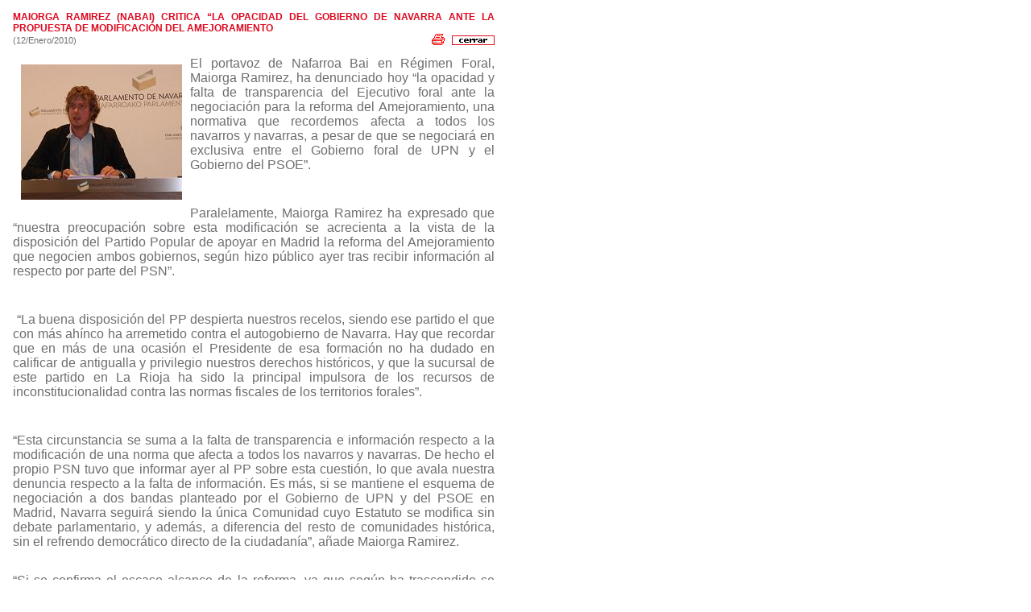

--- FILE ---
content_type: text/html; charset=UTF-8
request_url: http://nafarroabai.net/noticias/noticia.php?id=594&idioma=esp&categoria=1
body_size: 6868
content:
<!DOCTYPE HTML PUBLIC "-//W3C//DTD HTML 4.01 Transitional//EN">
<html>
<head>
<title>NAFARROA BAI</title>
<meta http-equiv="Content-Type" content="text/html; charset=iso-8859-1">
<link href="../../estilos/scroll.css" rel="stylesheet" type="text/css">
<link href="../../estilos/estilos.css" rel="stylesheet" type="text/css">
<script language="JavaScript" type="text/JavaScript">
<!--
function MM_callJS(jsStr) { //v2.0
  return eval(jsStr)
}

function imprimir(text){
text=document
print(text)
}

function MM_preloadImages() { //v3.0
  var d=document; if(d.images){ if(!d.MM_p) d.MM_p=new Array();
    var i,j=d.MM_p.length,a=MM_preloadImages.arguments; for(i=0; i<a.length; i++)
    if (a[i].indexOf("#")!=0){ d.MM_p[j]=new Image; d.MM_p[j++].src=a[i];}}
}

//-->
</script>
</head>
<body bgcolor="#FFFFFF" leftmargin="0" topmargin="0">
<a name="top" id="top"></a> 
<table width="628" border="0" cellpadding="0" cellspacing="0">
  
  <tr> 
    <td width="17">&nbsp;</td>
    <td width="609" valign="top"><table width="100%" height="100%" border="0" cellpadding="0" cellspacing="0">
        <tr>
          <td colspan="2" class="titulares">&nbsp;</td>
        </tr>
        <tr> 
          <td colspan="2" class="titulares"><a href="javascript:top.history.back();" class="titulares">MAIORGA RAMIREZ (NABAI) CRITICA “LA OPACIDAD DEL GOBIERNO DE NAVARRA ANTE LA PROPUESTA DE MODIFICACIÓN DEL AMEJORAMIENTO</a></td>
        </tr>
        <tr> 
          <td width="86%"><span class="textoGris">(12/Enero/2010)</span></td>
          <td width="14%"><div align="right"><span class="textoGris"><a href="javascript:imprimir()"><img src="../../images/ico_imprimir.gif" width="16" border="0"></a>&nbsp;&nbsp;&nbsp;<a href="javascript:top.history.back();" ><img src="../../es_images/bt_cerrar.gif" border="0"></a></span></div></td>
        </tr>
        <tr valign="top">
          <td height="100%" colspan="2" class="textoGris">&nbsp;</td>
        </tr>
        <tr valign="top"> 
          <td height="100%" colspan="2" class="textoGris"><table width="100" border="0" align="left" cellpadding="5" cellspacing="5">
            <tr>
              <td align="center" valign="middle"><a href="javascript:top.history.back();"  class="titulares"><img src='/noticias/temas/Maiorga1.jpg' border='0'></a></td>
            </tr>
          </table>
            <div align="justify"><P class=MsoNormal style="MARGIN: 0cm 0cm 0pt; TEXT-ALIGN: justify"><SPAN style="FONT-FAMILY: Arial"><FONT size=3>El portavoz de Nafarroa Bai en Régimen Foral, Maiorga Ramirez, ha denunciado hoy “la opacidad y falta de transparencia del Ejecutivo foral ante la negociación para la reforma del Amejoramiento, una normativa que recordemos afecta a todos los navarros y navarras, a pesar de que se negociará en exclusiva entre el Gobierno foral de UPN y el Gobierno del PSOE”.<?xml:namespace prefix = o ns = "urn:schemas-microsoft-com:office:office" /><o:p></o:p></FONT></SPAN></P><br><P class=MsoNormal style="MARGIN: 0cm 0cm 0pt; TEXT-ALIGN: justify"><SPAN style="FONT-FAMILY: Arial"><FONT size=3>&nbsp;<o:p></o:p></FONT></SPAN></P><br><P class=MsoNormal style="MARGIN: 0cm 0cm 0pt; TEXT-ALIGN: justify"><SPAN style="FONT-FAMILY: Arial"><FONT size=3>Paralelamente, Maiorga Ramirez ha expresado que “nuestra preocupación sobre esta modificación se acrecienta a la vista de la disposición del Partido Popular de apoyar en Madrid la reforma del Amejoramiento que negocien ambos gobiernos, según hizo público ayer tras recibir información al respecto por parte del PSN”.<o:p></o:p></FONT></SPAN></P><br><P class=MsoNormal style="MARGIN: 0cm 0cm 0pt; TEXT-ALIGN: justify"><SPAN style="FONT-FAMILY: Arial"><FONT size=3>&nbsp;<o:p></o:p></FONT></SPAN></P><br><P class=MsoNormal style="MARGIN: 0cm 0cm 0pt; TEXT-ALIGN: justify"><SPAN style="FONT-FAMILY: Arial"><FONT size=3><SPAN style="mso-spacerun: yes">&nbsp;</SPAN>“La buena disposición del PP despierta nuestros recelos, siendo ese partido el que con más ahínco ha arremetido contra el autogobierno de Navarra. Hay que recordar que en más de una ocasión el Presidente de esa formación no ha dudado en calificar de antigualla y privilegio nuestros derechos históricos, y que la sucursal de este partido en La Rioja ha sido la principal impulsora de los recursos de inconstitucionalidad contra las normas fiscales de los territorios forales”.<o:p></o:p></FONT></SPAN></P><br><P class=MsoNormal style="MARGIN: 0cm 0cm 0pt; TEXT-ALIGN: justify"><SPAN style="FONT-FAMILY: Arial"><FONT size=3>&nbsp;<o:p></o:p></FONT></SPAN></P><br><P class=MsoNormal style="MARGIN: 0cm 0cm 0pt; TEXT-ALIGN: justify"><SPAN style="FONT-FAMILY: Arial"><FONT size=3>“Esta circunstancia se suma a la falta de transparencia e información respecto a la modificación de una norma que afecta a todos los navarros y navarras. De hecho el propio PSN tuvo que informar ayer al PP sobre esta cuestión, lo que avala nuestra denuncia respecto a la falta de información. Es más, si se mantiene el esquema de negociación a dos bandas planteado por el Gobierno de UPN y del PSOE en Madrid, Navarra seguirá siendo la única Comunidad cuyo Estatuto se modifica sin debate parlamentario, y además, a diferencia del resto de comunidades histórica, sin el refrendo democrático directo de la ciudadanía”, añade Maiorga Ramirez. <o:p></o:p></FONT></SPAN></P><br><P class=MsoNormal style="MARGIN: 0cm 0cm 0pt; TEXT-ALIGN: justify"><SPAN style="FONT-FAMILY: Arial"><FONT size=3>&nbsp;<o:p></o:p></FONT></SPAN></P><SPAN style="FONT-SIZE: 12pt; FONT-FAMILY: Arial; mso-fareast-font-family: 'Times New Roman'; mso-ansi-language: ES; mso-fareast-language: ES; mso-bidi-language: AR-SA">“Si se confirma el escaso alcance de la reforma, ya que según ha trascendido se limitará a modificaciones puntuales como la posibilidad de convocar elecciones anticipadamente, se perderá una oportunidad histórica de profundizar en los derechos históricos de Navarra”, ha concluido el portavoz de Nafarroa Bai en Régimen foral.</SPAN> </div></td>
        </tr>
        <tr valign="top"> 
          <td height="19" colspan="2" class="textoGris"><table width="100%" border="0" cellspacing="0" cellpadding="0">
              <tr>
                <td width="86%">&nbsp;</td>
                <td width="14%"><div align="right"><span class="textoGris"><a href="javascript:imprimir()"><img src="../../images/ico_imprimir.gif" width="16" border="0"></a>&nbsp;&nbsp;&nbsp;<a href="javascript:top.history.back();" ><img src="../../es_images/bt_cerrar.gif" border="0"></a></span></div></td>
              </tr>
            </table></td>
        </tr>
    </table></td>
    <td width="14" valign="top">&nbsp;</td>
  </tr>
  <tr>
    <td height="20" colspan="3">&nbsp;</td>
  </tr>
</table>
</body>
</html>

--- FILE ---
content_type: text/css
request_url: http://nafarroabai.net/estilos/estilos.css
body_size: 4217
content:
.noticias_categoria {
	font-size: 18px;
	font-weight: bold;
	color: DC0A16;
	font-family: Verdana, Arial, Helvetica, sans-serif;

}

.seccion_titulo {
	font-size: 20px;
	font-weight: normal;
	color: #000000;
	font-family: Verdana, Arial, Helvetica, sans-serif;
	vertical-align: bottom;
}

body{
SCROLLBAR-ARROW-COLOR: #FF0000; 
}

INPUT {
SCROLLBAR-ARROW-COLOR: #FF0000; 
}

LIST{
SCROLLBAR-ARROW-COLOR: #FF0000; 
}

/* MENU SALTO NOTICIAS */
#menusalto_noticias select {
SCROLLBAR-ARROW-COLOR: #FF0000; 
/*FONT-FAMILY:  arial, helvetica, verdana, sans-serif; SCROLLBAR-DARKSHADOW-COLOR: #666666; BACKGROUND-COLOR: #FFFFFF; TEXT-DECORATION: none*/

	font-family: Verdana, Arial, Helvetica, sans-serif;
	font-size: 11px;
	color: 6d6e71;
	text-align: justify;
	text-decoration: none;
}

.menusalto_noticias {
	font-family: Verdana, Arial, Helvetica, sans-serif;
	font-size: 11px;
	color: 6d6e71;
	text-align: justify;
	text-decoration: none;
	background-color:#ffffff;/* color de fondo de las opciones del menu de salto de noticias */

}


#menusalto_agenda INPUT {
SCROLLBAR-ARROW-COLOR: #FF0000; 
}
#menusalto_agenda TEXTAREA {
SCROLLBAR-ARROW-COLOR: #FF0000; 
}




#menusalto_agenda { 
}





/* MENU SALTO AGENDA */
#menusalto_agenda select {
SCROLLBAR-ARROW-COLOR: #FF0000; 
	font-family: Verdana, Arial, Helvetica, sans-serif;
	font-size: 11px;
	color: 6d6e71;
	text-align: justify;
	text-decoration: none;
}

.menusalto_agenda {
SCROLLBAR-ARROW-COLOR: #FF0000; 
	font-family: Verdana, Arial, Helvetica, sans-serif;
	font-size: 11px;
	color: 6d6e71;
	text-align: justify;
	text-decoration: none;
	background-color:#ffffff; /* color de fondo de las opciones del menu de salto de agenda */
}









.puntoRojo {
	font-size: 12px;
	font-weight: bold;
	color: DC0A16;
	font-family: Verdana, Arial, Helvetica, sans-serif;

}
.titulares {
	font-family: Verdana, Arial, Helvetica, sans-serif;
	font-size: 12px;
	font-weight: bold;
	text-align: justify;
	text-decoration: none;

}

/* a�adido noticias */

A.titulares:link { 
    TEXT-DECORATION: none; 
    color: #DE091F; 
} 
A.titulares:visited { 
    TEXT-DECORATION: none; 
    color: #DE091F; 
} 
A.titulares:active { 
    TEXT-DECORATION: none; 
    color: #DE091F; 
} 
A.titulares:hover { 
    TEXT-DECORATION: none; 
    color: #FF0000;
	background-color:#FFF5F5;
} 











.textoGris {
	font-family: Verdana, Arial, Helvetica, sans-serif;
	font-size: 11px;
	color: 6d6e71;
	text-align: justify;
	text-decoration: none;

}
.textorojos {

	font-family: Verdana, Arial, Helvetica, sans-serif;
	font-size: 11px;
	color: DD0A16;
	text-align: justify;
}
.textoNegros {
	font-family: Verdana, Arial, Helvetica, sans-serif;
	font-size: 11px;
	color: #000000;
	text-align: left;
	text-decoration: none;

}
.TxtFecha {
	font-family: Verdana, Arial, Helvetica, sans-serif;
	font-size: 10px;
	color: #FFFFFF;
}
.textoVinculosRojo {
	font-family: Verdana, Arial, Helvetica, sans-serif;
	font-size: 11px;
	color: DE091F;
	text-align: left;
	text-decoration: none;

}
.textosCandidatos {
	font-family: Verdana, Arial, Helvetica, sans-serif;
	font-size: 11px;
	text-align: left;
	color: 6d6e71;

}
.textoPreguntasVoto {

	font-family: Verdana, Arial, Helvetica, sans-serif;
	font-size: 11px;
	color: DE091F;
	text-align: justify;
	text-decoration: none;
}
.textoGrisIndice {
	font-family: Verdana, Arial, Helvetica, sans-serif;
	font-size: 11px;
	color: 6d6e71;
	text-decoration: underline;

}
.textoFirmas {
	font-family: Verdana, Arial, Helvetica, sans-serif;
	font-size: 11px;
	color: 6d6e71;
	text-align: justify;
	text-decoration: none;
	line-height: 18pt;

}
.textoGris10 {

	font-family: Verdana, Arial, Helvetica, sans-serif;
	font-size: 10px;
	color: 6d6e71;
	text-align: justify;
	text-decoration: none;
}
.textorojosHemeroteca {


	font-family: Verdana, Arial, Helvetica, sans-serif;
	font-size: 11px;
	color: #000000;
}

/* estilo boton RSS lateral izquierdo */
#rss2_es {
margin-left:26px;
}

#rss2_eu {
margin-left:30px;
}
